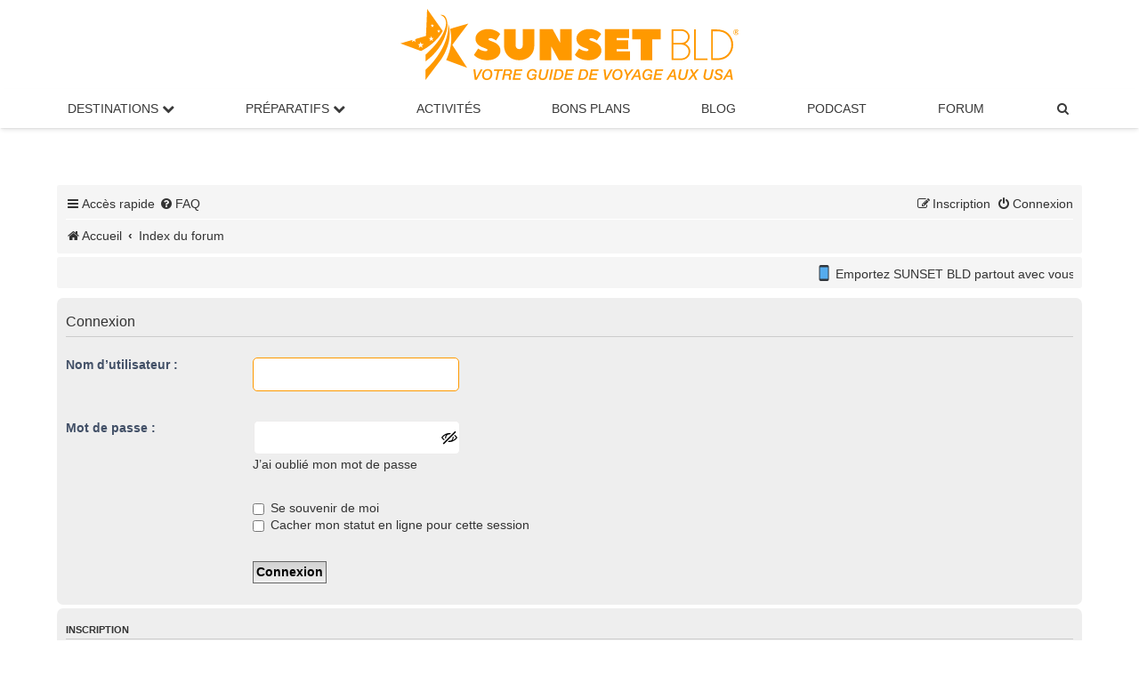

--- FILE ---
content_type: text/html; charset=UTF-8
request_url: https://www.sunsetbld.com/forum/ucp.php?mode=login&redirect=search.php&sid=740aeeb7f993682b9506a064fd85857c
body_size: 5524
content:
<!DOCTYPE html>
<html dir="ltr" lang="fr">
<head>
<meta charset="UTF-8">
<meta http-equiv="X-UA-Compatible" content="IE=edge">
<meta name="viewport" content="width=device-width, initial-scale=1">

<title>Panneau de l’utilisateur - Connexion</title>

<!--
	phpBB style name: prosilver
	Based on style:   prosilver (this is the default phpBB3 style)
	Original author:  Tom Beddard ( http://www.subBlue.com/ )
	Modified by:
-->

<link href="./assets/css/font-awesome.min.css?assets_version=1782" rel="stylesheet">
<link href="./styles/prosilver/theme/stylesheet.css?assets_version=1782" rel="stylesheet">
<link href="./styles/prosilver/theme/fr/stylesheet.css?assets_version=1782" rel="stylesheet">
<link href="./styles/sunset/theme/sunset.css?assets_version=1782" rel="stylesheet">




<!--[if lte IE 9]>
	<link href="./styles/prosilver/theme/tweaks.css?assets_version=1782" rel="stylesheet">
<![endif]-->

<meta name="twitter:card" content="summary_large_image">
<meta name="twitter:title" content="Connexion">
<meta name="twitter:description" content="Échangez sur notre forum Sunset Bld et trouvez des conseils pratiques pour organiser votre road trip aux USA">
<meta name="twitter:image" content="https://www.sunsetbld.com/forum/images/sunsetbld-forum.png">
<meta property="og:locale" content="fr_FR">
<meta property="og:site_name" content="Forum SUNSET BLD">
<meta property="og:url" content="https://www.sunsetbld.com/forum/ucp.php?mode=login&amp;redirect=search.php">
<meta property="og:type" content="website">
<meta property="og:title" content="Connexion">
<meta property="og:description" content="Échangez sur notre forum Sunset Bld et trouvez des conseils pratiques pour organiser votre road trip aux USA">
<meta property="og:image" content="https://www.sunsetbld.com/forum/images/sunsetbld-forum.png">
<meta property="og:image:type" content="image/png">
<meta property="og:image:width" content="800">
<meta property="og:image:height" content="450">
	
<link href="./ext/cabot/profilgauche/styles/all/theme/profilgauche.css?assets_version=1782" rel="stylesheet" media="screen">
<link href="./ext/hifikabin/newsscroll/styles/prosilver/theme/newsscroll.css?assets_version=1782" rel="stylesheet" media="screen">
<link href="./ext/sylver35/showpassword/styles/prosilver/theme/common.css?assets_version=1782" rel="stylesheet" media="screen">



<link rel="stylesheet" href="./styles/sunset/theme/sunset-main-menu.css">
<meta name="apple-itunes-app" content="app-id=1599059080">
<link rel="icon" href="https://www.sunsetbld.com/favicon.ico" type="image/x-icon">
</head>
<body id="phpbb" class="nojs notouch section-ucp ltr ">


<div class="logo-sunset"><a href="https://www.sunsetbld.com/" ><img src="https://www.sunsetbld.com/wp-content/uploads/2019/03/logo-sunset-bld.svg" height="80" alt="Sunset Bld : le guide du voyage aux USA"></a></div>
<nav>
  <!-- Wrapper pour hamburger + logo -->
  <div class="nav-wrapper">
    <!-- Hamburger -->
    <label for="drop" class="toggle"><i class="icon fa-bars fa-fw"></i></label>
    <!-- Logo centré -->
    <a href="https://www.sunsetbld.com/" class="nav-logo">
      <img src="https://www.sunsetbld.com/wp-content/uploads/2019/03/logo-sunset-bld.svg" alt="SUNSET BLD">
    </a>
  </div>

  <!-- Input pour déclencher le menu -->
  <input type="checkbox" id="drop">

  <!-- Menu principal -->
  <ul class="menu">
    <li class="has-submenu">
      <label for="drop-1" class="toggle">Destinations <i class="fa fa-chevron-down"></i></label>
       <span class="no-mobile"><a href="#">Destinations <i class="fa fa-chevron-down"></i></a></span>
      <input type="checkbox" id="drop-1">
      <ul>
        <li><a href="https://www.sunsetbld.com/visiter-usa/">Visiter les USA</a></li>
        <li><a href="https://www.sunsetbld.com/visiter-usa/villes/">Villes américaines</a></li>
        <li><a href="https://www.sunsetbld.com/visiter-usa/parcs-sites-naturels-americains/">Parcs nationaux / Sites naturels</a></li>
        <li><a href="https://www.sunsetbld.com/visiter-usa/monuments-musees-americains/">Monuments / Musées</a></li>
        <li><a href="https://www.sunsetbld.com/visiter-usa/routes-panoramiques-americaines/">Routes panoramiques</a></li>
        <li><a href="https://www.sunsetbld.com/visiter-usa/villes-fantomes-americaines/">Villes fantômes</a></li>
        <li><a href="https://www.sunsetbld.com/visiter-usa/entertainment/">Divertissements</a></li>
        <li><a href="https://www.sunsetbld.com/visiter-usa/carte-interactive-etats-unis/">Carte interactive</a></li>
      </ul>
    </li>

    <li class="has-submenu">
      <label for="drop-2" class="toggle">Préparatifs <i class="fa fa-chevron-down"></i></label>
      <span class="no-mobile"><a href="#">Préparatifs <i class="fa fa-chevron-down"></i></a></span>
      <input type="checkbox" id="drop-2">
      <ul>
        <li><a href="https://www.sunsetbld.com/preparer-voyage-usa/">Organiser son voyage aux USA</a></li>
        <li><a href="https://www.sunsetbld.com/preparer-voyage-usa/itineraires-made-in-sunset/">Nos itinéraires dans l'Ouest américain</a></li>
        <li><a href="https://www.sunsetbld.com/preparer-voyage-usa/carnets-voyage-usa/">Nos récits de voyage inspirants</a></li>
        <li><a href="https://www.sunsetbld.com/preparer-voyage-usa/climatologie/">Climat : meilleures périodes de visite</a></li>
      </ul>
    </li>

    <li><a href="https://www.sunsetbld.com/preparer-voyage-usa/activites-loisirs-usa/">Activités</a></li>
    <li><a href="https://www.sunsetbld.com/bons-plans-codes-promo-usa/">Bons Plans</a></li>
    <li><a href="https://www.sunsetbld.com/blog/">Blog</a></li>
    <li><a href="https://www.sunsetbld.com/podcast/">Podcast</a></li>
    <li><a href="https://www.sunsetbld.com/forum/">Forum</a></li>

    <!-- Recherche dans le menu -->
    <li>
      <a title="Rechercher sur le forum" href="./search.php?sid=e405ddee0b0f01ddb113970e49962232" role="menuitem">
        <i class="icon fa-search fa-fw"></i><span class="sr-only">Rechercher sur le forum</span>
      </a>
    </li>
  </ul>
</nav>
<div id="wrap" class="wrap">
	<a id="top" class="top-anchor" accesskey="t"></a>
	
	<div id="page-header">
		<div class="headerbar" role="banner">
					<div class="inner">

			<div id="site-description" class="site-description">
				<!--<a id="logo" class="logo" href="https://www.sunsetbld.com" title="Sunset Bld"><span class="site_logo"></span></a> -->
				
				<p class="skiplink"><a href="#start_here">Vers le contenu</a></p>
			</div>
									<!--
			<div id="search-box" class="search-box search-header" role="search">
				<form action="./search.php?sid=e405ddee0b0f01ddb113970e49962232" method="get" id="search">
				<fieldset>
					<input name="keywords" id="keywords" type="search" maxlength="128" title="Recherche par mots-clés" class="inputbox search tiny" size="20" value="" placeholder="Recherche…">
					<button class="button button-search" type="submit" title="Rechercher sur le forum">
						<i class="icon fa-search fa-fw" aria-hidden="true"></i><span class="sr-only">Rechercher sur le forum</span>
					</button>
					<a href="./search.php?sid=e405ddee0b0f01ddb113970e49962232" class="button button-search-end" title="Recherche avancée">
						<i class="icon fa-cog fa-fw" aria-hidden="true"></i><span class="sr-only">Recherche avancée</span>
					</a>
					<input type="hidden" name="sid" value="e405ddee0b0f01ddb113970e49962232" />

				</fieldset>
				</form>
			</div>
			-->
						
			</div>
			
					</div>
		
				
		
		

		<div class="navbar" role="navigation">
	<div class="inner">

	<ul id="nav-main" class="nav-main linklist" role="menubar">

		<li id="quick-links" class="quick-links dropdown-container responsive-menu" data-skip-responsive="true">
			<a href="#" class="dropdown-trigger">
				<i class="icon fa-bars fa-fw" aria-hidden="true"></i><span>Accès rapide</span>
			</a>
			<div class="dropdown">
				<div class="pointer"><div class="pointer-inner"></div></div>
				<ul class="dropdown-contents" role="menu">
					
											<li class="separator"></li>
																									<li>
								<a href="./search.php?search_id=unanswered&amp;sid=e405ddee0b0f01ddb113970e49962232" role="menuitem">
									<i class="icon fa-file-o fa-fw icon-gray" aria-hidden="true"></i><span>Sujets sans réponse</span>
								</a>
							</li>
							<li>
								<a href="./search.php?search_id=active_topics&amp;sid=e405ddee0b0f01ddb113970e49962232" role="menuitem">
									<i class="icon fa-file-o fa-fw icon-blue" aria-hidden="true"></i><span>Sujets actifs</span>
								</a>
							</li>
							<li class="separator"></li>
							<li>
								<a href="./search.php?sid=e405ddee0b0f01ddb113970e49962232" role="menuitem">
									<i class="icon fa-search fa-fw" aria-hidden="true"></i><span>Rechercher sur le forum</span>
								</a>
							</li>
					
										<li class="separator"></li>

									</ul>
			</div>
		</li>

				<li data-skip-responsive="true">
			<a href="/forum/app.php/help/faq?sid=e405ddee0b0f01ddb113970e49962232" rel="help" title="Foire aux questions (Questions posées fréquemment)" role="menuitem">
				<i class="icon fa-question-circle fa-fw" aria-hidden="true"></i><span>FAQ</span>
			</a>
		</li>
						
			<li class="rightside"  data-skip-responsive="true">
			<a href="./ucp.php?mode=login&amp;redirect=search.php&amp;sid=e405ddee0b0f01ddb113970e49962232" title="Connexion" accesskey="x" role="menuitem">
				<i class="icon fa-power-off fa-fw" aria-hidden="true"></i><span>Connexion</span>
			</a>
		</li>
					<li class="rightside" data-skip-responsive="true">
				<a href="./ucp.php?mode=register&amp;sid=e405ddee0b0f01ddb113970e49962232" role="menuitem">
					<i class="icon fa-pencil-square-o  fa-fw" aria-hidden="true"></i><span>Inscription</span>
				</a>
			</li>
						</ul>

		<ul id="nav-breadcrumbs" class="nav-breadcrumbs linklist navlinks" role="menubar">
						
		
			
		<li class="breadcrumbs" itemscope itemtype="https://schema.org/BreadcrumbList">

							<span class="crumb" itemtype="https://schema.org/ListItem" itemprop="itemListElement" itemscope><a itemprop="item" href="https://www.sunsetbld.com/" data-navbar-reference="home"><i class="icon fa-home fa-fw" aria-hidden="true"></i><span itemprop="name">Accueil</span></a><meta itemprop="position" content="1"></span>
			
							<span class="crumb" itemtype="https://schema.org/ListItem" itemprop="itemListElement" itemscope><a itemprop="item" href="./index.php?sid=e405ddee0b0f01ddb113970e49962232" accesskey="h" data-navbar-reference="index"><span itemprop="name">Index du forum</span></a><meta itemprop="position" content="2"></span>

			
					</li>


		
					<!-- <li class="rightside responsive-search">
				<a href="./search.php?sid=e405ddee0b0f01ddb113970e49962232" title="Rechercher sur le forum" role="menuitem">
					<i class="icon fa-search fa-fw" aria-hidden="true"></i><span class="sr-only">Rechercher sur le forum</span>
				</a>
			</li> -->
			</ul>

	</div>
</div>
	</div>

		<a id="start_here" class="anchor"></a>
	<div id="page-body" class="page-body" role="main">
		
									<div class="navbar">
					<div class="newsscroll">
						<div class="marquee" style="-webkit-animation-duration: 20s; animation-duration: 20s;"><span style="font-size:60%;line-height:116%"><img alt="📱" class="emoji smilies" draggable="false" src="//cdn.jsdelivr.net/gh/twitter/twemoji@latest/assets/svg/1f4f1.svg"> Emportez SUNSET BLD partout avec vous ! Grâce à notre appli gratuite, téléchargez vos pages préférées <img alt="📥" class="emoji smilies" draggable="false" src="//cdn.jsdelivr.net/gh/twitter/twemoji@latest/assets/svg/1f4e5.svg"> et consultez-les même sans connexion Internet ! <img alt="👉" class="emoji smilies" draggable="false" src="//cdn.jsdelivr.net/gh/twitter/twemoji@latest/assets/svg/1f449.svg"> Disponible sur <a href="https://apps.apple.com/fr/app/sunset-bld-voyage-aux-usa/id6612017838" class="postlink" rel="nofollow" target="_blank"><span style="color:#FF0000">App Store</span></a> et <a href="https://play.google.com/store/apps/details?id=app.sunsetbld.android&amp;gl=FR" class="postlink" rel="nofollow" target="_blank"><span style="color:#FF0000">Google Play</span></a></span></div>
					</div>
				</div>
			<br />
			
<form action="./ucp.php?mode=login&amp;sid=e405ddee0b0f01ddb113970e49962232" method="post" id="login" data-focus="username">
<div class="panel">
	<div class="inner">

	<div class="content">
		<h2 class="login-title">Connexion</h2>

		<fieldset class="fields1">
				<dl>
			<dt><label for="username">Nom d’utilisateur :</label></dt>
			<dd><input type="text" tabindex="1" name="username" id="username" size="25" value="" class="inputbox autowidth" autocomplete="username" /></dd>
		</dl>
		<dl>
			<dt><label for="password">Mot de passe :</label></dt>
			<dd><input type="password" tabindex="2" id="password" name="password" size="25" class="inputbox autowidth" autocomplete="current-password" /></dd>
							<dd><a href="/forum/app.php/user/forgot_password?sid=e405ddee0b0f01ddb113970e49962232">J’ai oublié mon mot de passe</a></dd>									</dl>
						<dl>
			<dt>&nbsp;</dt>
			<dd><label for="autologin"><input type="checkbox" name="autologin" id="autologin" tabindex="4" /> Se souvenir de moi</label></dd>			<dd><label for="viewonline"><input type="checkbox" name="viewonline" id="viewonline" tabindex="5" /> Cacher mon statut en ligne pour cette session</label></dd>
		</dl>
		
		<input type="hidden" name="redirect" value="./ucp.php?mode=login&amp;redirect=search.php&amp;sid=e405ddee0b0f01ddb113970e49962232" />
<input type="hidden" name="creation_time" value="1769399294" />
<input type="hidden" name="form_token" value="0da89e6167f478290f0c1bedab40fba4d84aea05" />

		
		<dl>
			<dt>&nbsp;</dt>
			<dd><input type="hidden" name="sid" value="e405ddee0b0f01ddb113970e49962232" />
<input type="hidden" name="redirect" value="search.php" />
<input type="submit" name="login" tabindex="6" value="Connexion" class="button1" /></dd>
		</dl>
		</fieldset>
	</div>

		</div>
</div>


	<div class="panel">
		<div class="inner">

		<div class="content">
			<h3>Inscription</h3>
			<p>Vous devez être enregistré pour vous connecter. L’enregistrement ne prend que quelques secondes et augmente vos possibilités. L’administrateur du forum peut également accorder des permissions additionnelles aux membres du forum. Avant de vous enregistrer, assurez-vous d’avoir pris connaissance de nos conditions d’utilisation et de notre politique de vie privée. Assurez-vous de bien lire tout le règlement du forum.</p>
			<p><strong><a href="./ucp.php?mode=terms&amp;sid=e405ddee0b0f01ddb113970e49962232">Conditions d’utilisation</a> | <a href="./ucp.php?mode=privacy&amp;sid=e405ddee0b0f01ddb113970e49962232">Politique de confidentialité</a></strong></p>
			<hr class="dashed" />
			<p><a href="./ucp.php?mode=register&amp;sid=e405ddee0b0f01ddb113970e49962232" class="button2">Inscription</a></p>
		</div>

		</div>
	</div>

</form>

 			</div>


<div id="page-footer" class="page-footer" role="contentinfo">
	<div class="navbar" role="navigation">
	<div class="inner">

	<ul id="nav-footer" class="nav-footer linklist" role="menubar">
		<li class="breadcrumbs">
							<span class="crumb"><a href="https://www.sunsetbld.com/" data-navbar-reference="home"><i class="icon fa-home fa-fw" aria-hidden="true"></i><span>Accueil</span></a></span>									<span class="crumb"><a href="./index.php?sid=e405ddee0b0f01ddb113970e49962232" data-navbar-reference="index"><span>Index du forum</span></a></span>					</li>
		
				<li class="rightside">Heures au format <span title="Europe/Paris">UTC+01:00</span></li>
							<li class="rightside">
				<a href="/forum/app.php/user/delete_cookies?sid=e405ddee0b0f01ddb113970e49962232" data-ajax="true" data-refresh="true" role="menuitem">
					<i class="icon fa-trash fa-fw" aria-hidden="true"></i><span>Supprimer les cookies</span>
				</a>
			</li>
														</ul>

	</div>
</div>

	<div class="copyright">
				<!-- <p class="footer-row">
			<span class="footer-copyright">Développé par <a href="https://www.phpbb.com/">phpBB</a>&reg; Forum Software &copy; phpBB Limited</span>
		</p> -->
				<!-- <p class="footer-row">
			<span class="footer-copyright">Traduit par <a href="https://www.phpbb-fr.com">phpBB-fr.com</a></span>
		</p> -->
						<!-- <p class="footer-row" role="menu">
			<a class="footer-link" href="./ucp.php?mode=privacy&amp;sid=e405ddee0b0f01ddb113970e49962232" title="Confidentialité" role="menuitem">
				<span class="footer-link-text">Confidentialité</span>
			</a>
			|
			<a class="footer-link" href="./ucp.php?mode=terms&amp;sid=e405ddee0b0f01ddb113970e49962232" title="Conditions" role="menuitem">
				<span class="footer-link-text">Conditions</span>
			</a>
		</p> -->
					</div>

	<div id="darkenwrapper" class="darkenwrapper" data-ajax-error-title="Erreur AJAX" data-ajax-error-text="Quelque chose s’est mal passé lors du traitement de votre demande." data-ajax-error-text-abort="Requête annulée par l’utilisateur." data-ajax-error-text-timeout="Votre demande a expiré. Essayez à nouveau." data-ajax-error-text-parsererror="Quelque chose s’est mal passé lors du traitement de votre demande et le serveur a renvoyé une réponse invalide.">
		<div id="darken" class="darken">&nbsp;</div>
	</div>

	<div id="phpbb_alert" class="phpbb_alert" data-l-err="Erreur" data-l-timeout-processing-req="Délai d’attente de la demande dépassé.">
		<a href="#" class="alert_close">
			<i class="icon fa-times-circle fa-fw" aria-hidden="true"></i>
		</a>
		<h3 class="alert_title">&nbsp;</h3><p class="alert_text"></p>
	</div>
	<div id="phpbb_confirm" class="phpbb_alert">
		<a href="#" class="alert_close">
			<i class="icon fa-times-circle fa-fw" aria-hidden="true"></i>
		</a>
		<div class="alert_text"></div>
	</div>
</div>

</div>

<div>
	<a id="bottom" class="anchor" accesskey="z"></a>
	</div>

<script src="./assets/javascript/jquery-3.7.1.min.js?assets_version=1782"></script>
<script src="./assets/javascript/core.js?assets_version=1782"></script>


<script>
var credential = 'password', affiche = 'afficher\u0020le\u0020mot\u0020de\u0020passe', cache = 'cacher\u0020le\u0020mot\u0020de\u0020passe', password = 'Mot\u0020de\u0020passe';
/** Modifie the Dom **/
if($('#'+credential)){
	$('<div id="passContainer"></div>').insertBefore('#'+credential);
	$('#passContainer').prepend($('#'+credential));
		$('<input type="text" tabindex="2" id="passTxt" size="25" class="inputbox autowidth" title="'+password+'" spellcheck="false" autocorrect="off"></input>').insertAfter('#'+credential).hide();
		$('<div id="assistant-visual" class="input-controll-visual"><div class="assistant-area"><div id="assistant-icon" class="eui-svg-assistant eui-icon-assistant-hide"><button id="assistant-btn" type="button" onclick="passSwitch();" class="transparent-btn" title="'+affiche+'"><span id="assistant-msg" class="sr-only">'+affiche+'</span></button></div></div></div>').insertAfter('#passTxt');
}
function passSwitch(){
	if(!$('#passTxt').is(':visible')){
		$('#assistant-icon').removeClass('eui-icon-assistant-hide').addClass('eui-icon-assistant-show');
		$('#'+credential).addClass('off-screen').prop('aria-hidden', true).on('input', function(){$('#passTxt').val($('#'+credential).val());});
		$('#passTxt').val($('#'+credential).val()).show().prop('aria-hidden', false).on('input', function(){$('#'+credential).val($('#passTxt').val());});
		$('#assistant-msg').text(cache);
		$('#assistant-btn').attr('title', cache);
	}else{
		$('#assistant-icon').removeClass('eui-icon-assistant-show').addClass('eui-icon-assistant-hide');
		$('#passTxt').hide().prop('aria-hidden', true).off('input');
		$('#'+credential).removeClass('off-screen').prop('aria-hidden', false).off('input', function(){$('#passTxt').val($('#'+credential).val());});
		$('#assistant-msg').text(affiche);
		$('#assistant-btn').attr('title', affiche);
		$('#passTxt').off('input focus').off('blur');
	}
}
</script>

<script src="./styles/prosilver/template/forum_fn.js?assets_version=1782"></script>
<script src="./styles/prosilver/template/ajax.js?assets_version=1782"></script>






</body>
</html>
